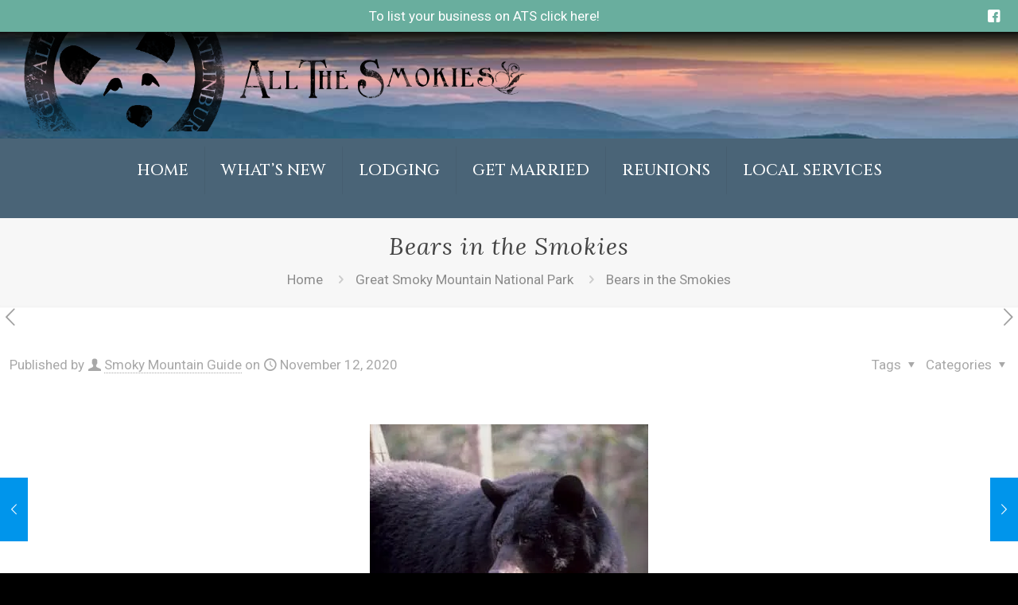

--- FILE ---
content_type: text/html; charset=utf-8
request_url: https://www.google.com/recaptcha/api2/aframe
body_size: 267
content:
<!DOCTYPE HTML><html><head><meta http-equiv="content-type" content="text/html; charset=UTF-8"></head><body><script nonce="xp9mvSWi5B9MWpdX7gekdA">/** Anti-fraud and anti-abuse applications only. See google.com/recaptcha */ try{var clients={'sodar':'https://pagead2.googlesyndication.com/pagead/sodar?'};window.addEventListener("message",function(a){try{if(a.source===window.parent){var b=JSON.parse(a.data);var c=clients[b['id']];if(c){var d=document.createElement('img');d.src=c+b['params']+'&rc='+(localStorage.getItem("rc::a")?sessionStorage.getItem("rc::b"):"");window.document.body.appendChild(d);sessionStorage.setItem("rc::e",parseInt(sessionStorage.getItem("rc::e")||0)+1);localStorage.setItem("rc::h",'1768963177669');}}}catch(b){}});window.parent.postMessage("_grecaptcha_ready", "*");}catch(b){}</script></body></html>

--- FILE ---
content_type: text/css
request_url: https://allthesmokies.com/wp-content/plugins/ats-functions/style.css?ver=6.9
body_size: 1043
content:
a.listing-social {

    text-decoration: none;

    font-size: 28px;

    margin-right: 15px;

    border-bottom: none !important;

    padding: 4px;

    font-weight: normal !important;

    border-radius: 2px;

    box-shadow: 2px 2px 1px #00000057;

}

a.listing-social:hover {

    box-shadow: none;

    top: 2px;

    left: 2px;

    position: relative;

}

.ls-fb {

    background: #3578E5 !important;

    color: white !important;

}



.ls-ig {

    color: white !important;

    background: #efb959; /* Old browsers */

    background: -moz-linear-gradient(45deg, #efb959 0%, #c94473 100%); /* FF3.6-15 */

    background: -webkit-linear-gradient(45deg, #efb959 0%,#c94473 100%); /* Chrome10-25,Safari5.1-6 */

    background: linear-gradient(45deg, #efb959 0%,#c94473 100%); /* W3C, IE10+, FF16+, Chrome26+, Opera12+, Safari7+ */

    filter: progid:DXImageTransform.Microsoft.gradient( startColorstr='#efb959', endColorstr='#c94473',GradientType=1 );

}



.ls-tw {

    color: white !important;

    background: #1d9dec;

}



.ls-ta {

    color: white !important;

    background: #56913f;

}



.ls-pt {

    color: white !important;

    background: #c51f26;

}



.ls-li {

    color: white !important;

    background: #2866ac;

}



.ls-yt {

    background: #f70002;

    color: white !important;

}

/*Banner Listing Styles*/
.listing-banner-container {
    padding: 15px;
    border: 1px solid #c0c8af;
}

.listing-banner-heading {
    background: #b8c2a7;
    margin-bottom: 14px;
	padding:2px;
}

.listing-banner-heading h3 {
    color: #000000;
    text-align: left;
    font-family: Cinzel;
    font-weight: 400;
    font-style: normal;
    font-size: 32px;
	margin-bottom: 0px;
}

img.listing-banner-image {
    max-width: 315px !important;
    float: left;
    margin-right: 12px;
}

p.listing-banner-text {
    font-size: 15px;
    line-height: 26px;
    margin-bottom:0px;
}

a.listing-banner-link {
    margin-bottom: 0;
}

span.button_label {}

a.listing-banner-link {
    background-color: #007BEE!important;
    margin-bottom: 0 !important;
	margin-top:15px;
    color: #FFFFFF !important;
}

.listing-sidebar-container {
    margin: 0px 14px 14px 14px;
    padding: 0px;
    font-size: 15px;
    border: 1px solid #007bed;
    line-height: 24px;
    color: black;
}

.listing-sidebar-heading {
    display: block;
    margin: 0px;
    padding: 2px;
    text-align: center;
    background: #007bed;
}

.listing-sidebar-heading h3 {
    margin-bottom: 0;
    color: white;
    font-size: 26px;
}

.listing-sidebar-text-container {
    margin: 14px;
}

.listing-sidebar-container, .listing-sidebar-container h3 {
    font-family: "Times New Roman", Times, serif;
}

.widget-area {
    padding: 26px 20px 20px !important
}
    .show-read-more .more-text{
        display: none;
    }

.morecontent span {
    display: none;
}
.morelink {
    display: block;
}

@media screen and (max-width:1240px) {
	img.listing-banner-image {
    	max-width: 100% !important;
		float:none;
}
}